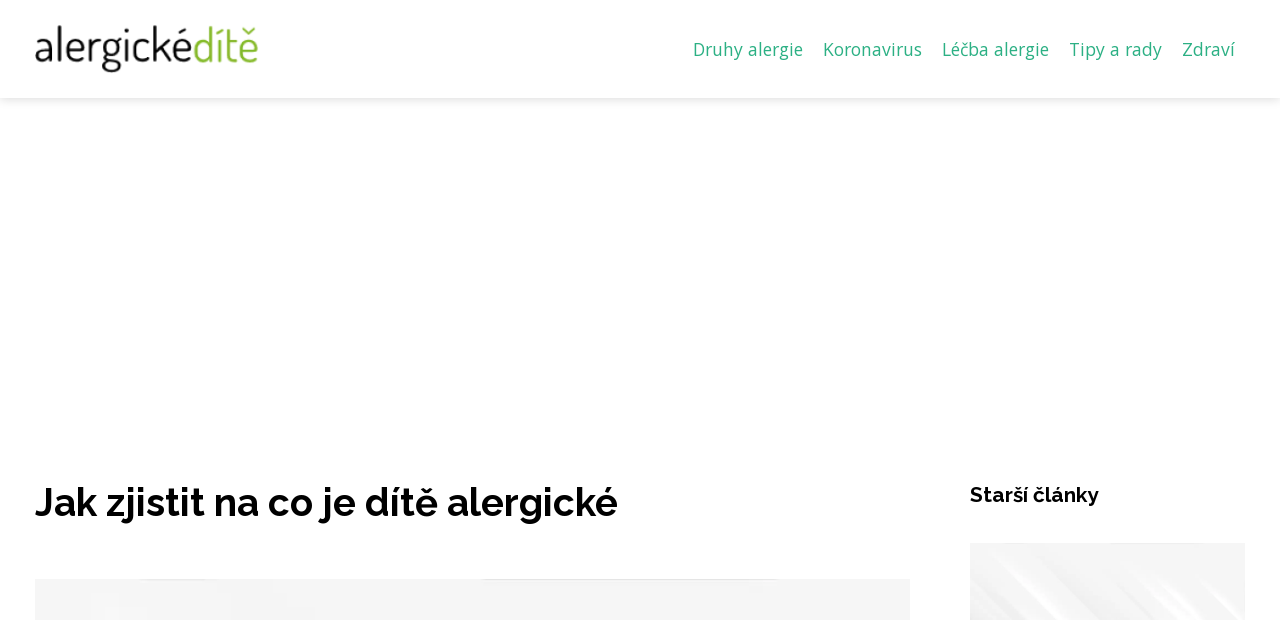

--- FILE ---
content_type: text/html;charset=UTF-8
request_url: https://alergicke-dite.cz/jak-zjistit-na-co-je-dite-alergicke/
body_size: 4141
content:
<!DOCTYPE html>
<html lang="cs">
<head>
<meta charset="utf-8">
<meta name="viewport" content="width=device-width, initial-scale=1.0, maximum-scale=5.0">
<meta name="keywords" content="">
<meta name="description" content="Článek Jak zjistit na co je dítě alergické">
<link rel="stylesheet" type="text/css" href="https://alergicke-dite.cz/assets/css/styles.css" media="all">
<link rel="stylesheet" type="text/css" href="https://alergicke-dite.cz/assets/css/skin.css" media="all"><title>Jak zjistit na co je dítě alergické &lt; Alergické dítě</title>
<script async src="https://pagead2.googlesyndication.com/pagead/js/adsbygoogle.js?client=ca-pub-7216530512947892" crossorigin="anonymous"></script>

<meta name="google-site-verification" content="U8l-uAWu7yzWvLI4zGDrF-8JhcrSwfv8bDVPMr96r28" />
<meta property="og:url" content="https://alergicke-dite.cz/jak-zjistit-na-co-je-dite-alergicke/" />
<meta property="og:type" content="article" />
<meta property="og:title" content="Jak zjistit na co je dítě alergické" />
<meta property="og:description" content="Článek Jak zjistit na co je dítě alergické" />
<meta property="og:image" content="https://alergicke-dite.cz/image/6616/-large.webp" />
<script type="application/ld+json">
							    {
							      "@context": "https://schema.org",
							      "@type": "Article",
							      "headline": "Jak zjistit na co je dítě alergické",
							      "inLanguage": "cs",
							      "image": [
							        "https://alergicke-dite.cz/image/6616/-large.webp",
							        "https://alergicke-dite.cz/image/6616/-medium.webp",
							        "https://alergicke-dite.cz/image/6616/-small.webp"
							       ],
							      "datePublished": "2018-01-30T20:23:35+0100","dateModified": "2018-01-30T20:23:35+0100","publisher": {
								    "@type": "Organization",
								    "name": "Alergické dítě",
								    "email": "info@alergicke-dite.cz",
								    "url": "https://alergicke-dite.cz",
								    "logo": {
								      "@type": "ImageObject",
								      "url": "https://alergicke-dite.cz/image/logo/alergicke-dite.png"
								    }
								  },
								  "url": "https://alergicke-dite.cz/jak-zjistit-na-co-je-dite-alergicke/"
							      
							    }
							    </script>
<script type="application/ld+json">{
					"@context": "http://schema.org",
					"@type": "WebSite",
					  "name": "Alergické dítě",
					  "url": "https://alergicke-dite.cz"
					}</script>
<link rel="icon" type="image/png" sizes="64x64" href="https://alergicke-dite.cz/favicon/favicon-64x64.png">
<link rel="icon" type="image/png" sizes="32x32" href="https://alergicke-dite.cz/favicon/favicon-32x32.png">
<link rel="shortcut icon" href="https://alergicke-dite.cz/favicon/favicon.ico">
</head>
<body class="layout--fixed grid--default">
<div class="wrapper">
<header class="header header--categories" role="banner">
<div class="header__inner">
<p class="header__logo">
<a href="https://alergicke-dite.cz">
<img alt="alergicke-dite.cz" src="https://alergicke-dite.cz/image/logo/alergicke-dite-small.webp" srcset="https://alergicke-dite.cz/image/logo/alergicke-dite-small.webp 300w, https://alergicke-dite.cz/image/logo/alergicke-dite-medium.webp 500w, https://alergicke-dite.cz/image/logo/alergicke-dite-large.webp 1000w">
</a>
</p>
<button class="header__toggle" id="header__toggle">
<svg xmlns="http://www.w3.org/2000/svg" width="24" height="24" viewBox="0 0 24 24" fill="none" stroke-width="2" stroke-linecap="round" stroke-linejoin="round"><line x1="3" y1="12" x2="21" y2="12"></line><line x1="3" y1="6" x2="21" y2="6"></line><line x1="3" y1="18" x2="21" y2="18"></line></svg></button>
<nav class="nav" role="navigation">
<ul>
<li><a href="https://alergicke-dite.cz/category/druhy-alergie/">Druhy alergie</a></li>
<li><a href="https://alergicke-dite.cz/category/koronavirus/">Koronavirus</a></li>
<li><a href="https://alergicke-dite.cz/category/lecba-alergie/">Léčba alergie</a></li>
<li><a href="https://alergicke-dite.cz/category/tipy-a-rady/">Tipy a rady</a></li>
<li><a href="https://alergicke-dite.cz/category/zdravi/">Zdraví</a></li>
</ul>
</nav>
</div>
</header>
<nav class="smallnav" id="smallnav" id="navigation" style="display:none;">
<button class="smallnav__close" id="smallnav__close">
<svg xmlns="http://www.w3.org/2000/svg" width="24" height="24" viewBox="0 0 24 24" fill="none" stroke="#000000" stroke-width="2" stroke-linecap="round" stroke-linejoin="round"><line x1="18" y1="6" x2="6" y2="18"></line><line x1="6" y1="6" x2="18" y2="18"></line></svg>
</button>
<ul>
<li><a href="https://alergicke-dite.cz/category/druhy-alergie/">Druhy alergie</a></li>
<li><a href="https://alergicke-dite.cz/category/koronavirus/">Koronavirus</a></li>
<li><a href="https://alergicke-dite.cz/category/lecba-alergie/">Léčba alergie</a></li>
<li><a href="https://alergicke-dite.cz/category/tipy-a-rady/">Tipy a rady</a></li>
<li><a href="https://alergicke-dite.cz/category/zdravi/">Zdraví</a></li>
</ul>
</nav>
 <script type="text/javascript">
						var open = document.querySelector('#header__toggle');
						var close = document.querySelector('#smallnav__close');
						var nav = document.querySelector('#smallnav');
						open.addEventListener('click', function(event) {
							if (nav.style.display == "none") {
								nav.style.display="";
							} else {
								nav.style.display="none";
							}
						});
						close.addEventListener('click', function(event) {
							if (nav.style.display == "none") {
								nav.style.display="";
							} else {
								nav.style.display="none";
							}
						});
					</script>
<main class="main">
<div class="main__inner">
<section class="content">
<article class="text">
<h1 class="text__title">Jak zjistit na co je dítě alergické</h1>
<p class="text__cover">
<img alt="" src="https://alergicke-dite.cz/image/6616/-large.webp" srcset="https://alergicke-dite.cz/image/6616/-small.webp 300w, https://alergicke-dite.cz/image/6616/-medium.webp 500w, https://alergicke-dite.cz/image/6616/-large.webp 1000w">
</p>
<div class="text__body">
<div class="table-of-content"><span>Obsah článku:</span>        <ol>
          <li class="first">
            <a href="#zdravotni-problemy-mohou-byt-dusledkem-alergie">Zdravotní problémy mohou být důsledkem alergie</a>
          </li>
          <li>
            <a href="#alergie-muze-byt-na-cokoliv">Alergie může být na cokoliv</a>
          </li>
          <li class="last">
            <a href="#nejpresnejsi-bude-alergolog">Nejpřesnější bude alergolog</a>
          </li>
        </ol>
</div>
Alergie je <a href="https://ceske-lesy.cz/jak-skodi-motokros-lesum/">problém</a> současné doby. Jak pro obtěžující příznaky, tak proto, že efektivní a krátkodobá léčba v&nbsp;podstatě neexistuje. Také málokdo ví, zda jeho potomek bude nebo nebude na něco alergický. Jak zjistit, na co může být alergické právě vaše dítě? Podívejte se na možné metody.
<h3 id="zdravotni-problemy-mohou-byt-dusledkem-alergie">Zdravotní problémy mohou být důsledkem alergie</h3>
Ne každý zdravotní problém musí být způsobený třeba jenom nachlazením. Pokud se objeví ucpaný nos, nebo napuchlé oči, může to být jasným znakem alergické rýmy. V&nbsp;takovém případě je spouštěčem například prach, nebo pyl. Jde o nejčastější projevy alergie a vystavením dítěte vůči konkrétnímu alergenu snadno zjistíte, který to je. Samozřejmě zde doporučujeme opatrnost, jelikož některé <a href="https://lifestyle21.cz/jak-doma-zkrotit-alergeny/">alergické reakce</a> mají až bouřlivý průběh.
<h3 id="alergie-muze-byt-na-cokoliv">Alergie může být na cokoliv</h3>
Není to jenom pyl a prach. Mohou to být domácí mazlíčci, stejně jako roztoči, nebo například jídlo. Proto pozorujte jakékoliv reakce dítěte a zapisujte si, co vše během poslední doby dělalo. Následně vylučovací metodou zjistíte, co je onen hlavní problém. Následně si můžete své domněnky otestovat a zjistit, co je tím problémovým alergenem, před kterým je nezbytné vašeho potomka chránit.
<h3 id="nejpresnejsi-bude-alergolog">Nejpřesnější bude alergolog</h3>
Pokud chcete mít přesné informace o alergenech, je vhodné vyrazit do nejbližší alergologické ordinace. Nejlépe potom mimo sezonu – tedy v&nbsp;období zimy. Metoda zjištění, na co je dítě alergické, je celkem jednoduché. Provádí se na kůži, která je lehce poškozena a následně je na dané místo aplikován alergen. Kde se nic neděje, tam je vše v&nbsp;pořádku. Kde se vytvoří pupínek, tam se ukazuje jasná alergická reakce. Čím je daná reakce větší, tím pochopitelně vaše dítě více alergické. Následně obdržíte lékařskou zprávu o tom, na co je vaše dítě alergické a co jsou ty nejvíce rizikové alergeny, před kterými bude vhodné ho chránit.
</div>
<div class="text__info">
<p class="text__date">Publikováno: 30. 01. 2018
</p>
<p class="text__category">Kategorie: 
<a href="https://alergicke-dite.cz/category/lecba-alergie/">Léčba alergie</a>
</p>
</div>
</article>
<section class="bottom">
<div class="bottom__inner">
<article class="article">
<p class="article__image">
<a href="https://alergicke-dite.cz/ekzem-na-dlanich-jak-jej-lecit/">
<img alt="" src="https://alergicke-dite.cz/image/6614/dyshiroticka-dermatitida-small.webp" srcset="https://alergicke-dite.cz/image/6614/dyshiroticka-dermatitida-small.webp 300w, https://alergicke-dite.cz/image/6614/dyshiroticka-dermatitida-medium.webp 500w, https://alergicke-dite.cz/image/6614/dyshiroticka-dermatitida-large.webp 1000w">
</a>
</p>
<h2 class="article__title"><a href="https://alergicke-dite.cz/ekzem-na-dlanich-jak-jej-lecit/">Ekzém na dlaních – jak jej léčit</a></h2>	
<p class="article__category">
<a href="https://alergicke-dite.cz/category/lecba-alergie/">Léčba alergie</a>
</p>
<p class="article__date">24. 06. 2022</p>
</article>
<article class="article">
<p class="article__image">
<a href="https://alergicke-dite.cz/dedicnost-alergii/">
<img alt="" src="https://alergicke-dite.cz/image/6620/-small.webp" srcset="https://alergicke-dite.cz/image/6620/-small.webp 300w, https://alergicke-dite.cz/image/6620/-medium.webp 500w, https://alergicke-dite.cz/image/6620/-large.webp 1000w">
</a>
</p>
<h2 class="article__title"><a href="https://alergicke-dite.cz/dedicnost-alergii/">Dědičnost alergií a jak mít více času na alergické dítě</a></h2>	
<p class="article__category">
<a href="https://alergicke-dite.cz/category/lecba-alergie/">Léčba alergie</a>
</p>
<p class="article__date">06. 10. 2019</p>
</article>
<article class="article">
<p class="article__image">
<a href="https://alergicke-dite.cz/lekarska-diagnostika-alergie/">
<img alt="" src="https://alergicke-dite.cz/image/6619/-small.webp" srcset="https://alergicke-dite.cz/image/6619/-small.webp 300w, https://alergicke-dite.cz/image/6619/-medium.webp 500w, https://alergicke-dite.cz/image/6619/-large.webp 1000w">
</a>
</p>
<h2 class="article__title"><a href="https://alergicke-dite.cz/lekarska-diagnostika-alergie/">Lékařská diagnostika alergie</a></h2>	
<p class="article__category">
<a href="https://alergicke-dite.cz/category/lecba-alergie/">Léčba alergie</a>
</p>
<p class="article__date">27. 02. 2018</p>
</article>
</div>
</section>

</section>
<aside class="sidebar">
<h3>Starší články</h3>
<article class="article">
<p class="article__image">
<a href="https://alergicke-dite.cz/lekarska-diagnostika-alergie/">
<img alt="" src="https://alergicke-dite.cz/image/6619/-small.webp" srcset="https://alergicke-dite.cz/image/6619/-small.webp 300w, https://alergicke-dite.cz/image/6619/-medium.webp 500w, https://alergicke-dite.cz/image/6619/-large.webp 1000w">
</a>
</p>
<h3 class="article__title"><a href="https://alergicke-dite.cz/lekarska-diagnostika-alergie/">Lékařská diagnostika alergie</a></h3>
</article>
<article class="article">
<p class="article__image">
<a href="https://alergicke-dite.cz/6-zpusobu-jak-se-bavit-kdyz-se-doma-nudite/">
<img alt="Nudící se muž" src="https://alergicke-dite.cz/image/16912/pexels-photo-4114918-small.webp" srcset="https://alergicke-dite.cz/image/16912/pexels-photo-4114918-small.webp 300w, https://alergicke-dite.cz/image/16912/pexels-photo-4114918-medium.webp 500w, https://alergicke-dite.cz/image/16912/pexels-photo-4114918-large.webp 1000w">
</a>
</p>
<h3 class="article__title"><a href="https://alergicke-dite.cz/6-zpusobu-jak-se-bavit-kdyz-se-doma-nudite/">6 způsobů, jak se bavit, když se doma nudíte</a></h3>
</article>
<article class="article">
<p class="article__image">
<a href="https://alergicke-dite.cz/trapi-vas-alergie-na-lepek-zjistete-vice/">
<img alt="Alergie Na Lepek" src="https://alergicke-dite.cz/image/32418/alergie-na-lepek-small.webp" srcset="https://alergicke-dite.cz/image/32418/alergie-na-lepek-small.webp 300w, https://alergicke-dite.cz/image/32418/alergie-na-lepek-medium.webp 500w, https://alergicke-dite.cz/image/32418/alergie-na-lepek-large.webp 1000w">
</a>
</p>
<h3 class="article__title"><a href="https://alergicke-dite.cz/trapi-vas-alergie-na-lepek-zjistete-vice/">Trápí vás alergie na lepek? Zjistěte více!</a></h3>
</article>
<article class="article">
<p class="article__image">
<a href="https://alergicke-dite.cz/trapi-vas-alergie-zjistete-to-s-nasim-testem-na-alergii-na-mleko/">
<img alt="Alergie Na Mléko Test" src="https://alergicke-dite.cz/image/32386/alergie-na-mleko-test-small.webp" srcset="https://alergicke-dite.cz/image/32386/alergie-na-mleko-test-small.webp 300w, https://alergicke-dite.cz/image/32386/alergie-na-mleko-test-medium.webp 500w, https://alergicke-dite.cz/image/32386/alergie-na-mleko-test-large.webp 1000w">
</a>
</p>
<h3 class="article__title"><a href="https://alergicke-dite.cz/trapi-vas-alergie-zjistete-to-s-nasim-testem-na-alergii-na-mleko/">Trápí vás alergie? Zjistěte to s naším testem na alergii na mléko!</a></h3>
</article>
<article class="article">
<p class="article__image">
<a href="https://alergicke-dite.cz/co-delat-pro-lepsi-zrak-tipy-na-vitaminy-a-ochranu/">
<img alt="" src="https://alergicke-dite.cz/image/25673/ge0812c2fa84e116ec5497ee184aad976f37b7a296773eb11e3f33fbf4af5254db53c036203491e667ff871a252a87fc9c17e717ee32612a2877261b6c1895463-1280-small.webp" srcset="https://alergicke-dite.cz/image/25673/ge0812c2fa84e116ec5497ee184aad976f37b7a296773eb11e3f33fbf4af5254db53c036203491e667ff871a252a87fc9c17e717ee32612a2877261b6c1895463-1280-small.webp 300w, https://alergicke-dite.cz/image/25673/ge0812c2fa84e116ec5497ee184aad976f37b7a296773eb11e3f33fbf4af5254db53c036203491e667ff871a252a87fc9c17e717ee32612a2877261b6c1895463-1280-medium.webp 500w, https://alergicke-dite.cz/image/25673/ge0812c2fa84e116ec5497ee184aad976f37b7a296773eb11e3f33fbf4af5254db53c036203491e667ff871a252a87fc9c17e717ee32612a2877261b6c1895463-1280-large.webp 1000w">
</a>
</p>
<h3 class="article__title"><a href="https://alergicke-dite.cz/co-delat-pro-lepsi-zrak-tipy-na-vitaminy-a-ochranu/">Co dělat pro lepší zrak? Tipy na vitamíny a ochranu</a></h3>
</article>
</aside>
</div>
</main>
<aside class="prefooter">
<div class="prefooter__inner sidebar">
<div>
<h3>Kategorie</h3>
<nav class="nav" role="navigation">
<ul>
<li>
<a href="https://alergicke-dite.cz/category/druhy-alergie/">
<svg xmlns="http://www.w3.org/2000/svg" width="24" height="24" viewBox="0 0 24 24" fill="none" stroke="#000000" stroke-width="2" stroke-linecap="round" stroke-linejoin="round"><path d="M9 18l6-6-6-6" /></svg>
<span>Druhy alergie</span>
</a>
</li>
<li>
<a href="https://alergicke-dite.cz/category/koronavirus/">
<svg xmlns="http://www.w3.org/2000/svg" width="24" height="24" viewBox="0 0 24 24" fill="none" stroke="#000000" stroke-width="2" stroke-linecap="round" stroke-linejoin="round"><path d="M9 18l6-6-6-6" /></svg>
<span>Koronavirus</span>
</a>
</li>
<li>
<a href="https://alergicke-dite.cz/category/lecba-alergie/">
<svg xmlns="http://www.w3.org/2000/svg" width="24" height="24" viewBox="0 0 24 24" fill="none" stroke="#000000" stroke-width="2" stroke-linecap="round" stroke-linejoin="round"><path d="M9 18l6-6-6-6" /></svg>
<span>Léčba alergie</span>
</a>
</li>
<li>
<a href="https://alergicke-dite.cz/category/tipy-a-rady/">
<svg xmlns="http://www.w3.org/2000/svg" width="24" height="24" viewBox="0 0 24 24" fill="none" stroke="#000000" stroke-width="2" stroke-linecap="round" stroke-linejoin="round"><path d="M9 18l6-6-6-6" /></svg>
<span>Tipy a rady</span>
</a>
</li>
<li>
<a href="https://alergicke-dite.cz/category/zdravi/">
<svg xmlns="http://www.w3.org/2000/svg" width="24" height="24" viewBox="0 0 24 24" fill="none" stroke="#000000" stroke-width="2" stroke-linecap="round" stroke-linejoin="round"><path d="M9 18l6-6-6-6" /></svg>
<span>Zdraví</span>
</a>
</li>
</ul>
</nav>
</div>
<div>
<h3>Reklama</h3>
</div>
<div>
<h3>Informace</h3>
<nav class="nav" role="navigation">
<ul>
<li>
<a href="https://alergicke-dite.cz/contact/">
<svg xmlns="http://www.w3.org/2000/svg" width="24" height="24" viewBox="0 0 24 24" fill="none" stroke="#000000" stroke-width="2" stroke-linecap="round" stroke-linejoin="round"><path d="M9 18l6-6-6-6" /></svg>
<span>Kontakt</span>
</a>
</li>
<li>
<a href="https://alergicke-dite.cz/advertising/">
<svg xmlns="http://www.w3.org/2000/svg" width="24" height="24" viewBox="0 0 24 24" fill="none" stroke="#000000" stroke-width="2" stroke-linecap="round" stroke-linejoin="round"><path d="M9 18l6-6-6-6" /></svg>
<span>Reklama</span>
</a>
</li>
<li>
<a href="https://alergicke-dite.cz/privacy-policy/">
<svg xmlns="http://www.w3.org/2000/svg" width="24" height="24" viewBox="0 0 24 24" fill="none" stroke="#000000" stroke-width="2" stroke-linecap="round" stroke-linejoin="round"><path d="M9 18l6-6-6-6" /></svg>
<span>Ochrana osobních údajů</span>
</a>
</li>
<li>
<a href="https://alergicke-dite.cz/terms-of-use/">
<svg xmlns="http://www.w3.org/2000/svg" width="24" height="24" viewBox="0 0 24 24" fill="none" stroke="#000000" stroke-width="2" stroke-linecap="round" stroke-linejoin="round"><path d="M9 18l6-6-6-6" /></svg>
<span>Podmínky použití</span>
</a>
</li>
</ul>
</nav>
</div>
</div>
</aside>
<footer class="footer" role="contentinfo">
<div class="footer__inner">
<p>&copy;&nbsp;2026 alergicke-dite.cz - Magazín pro rodiče alergických dětí plný užitečných rad, receptů a informací. Zlepšujeme kvalitu života rodin s alergickými dětmi.</p>
<p> Provozovatel: Media Monkey s.r.o., Adresa: Nová Ves 272, 46331 Nová Ves, IČ: 6087183, DIČ: CZ6087183</p>
</div>
</footer>
</div>
</body>
</html>


--- FILE ---
content_type: text/html; charset=utf-8
request_url: https://www.google.com/recaptcha/api2/aframe
body_size: 269
content:
<!DOCTYPE HTML><html><head><meta http-equiv="content-type" content="text/html; charset=UTF-8"></head><body><script nonce="oYo3zRsq0LClBHoC5UkAXw">/** Anti-fraud and anti-abuse applications only. See google.com/recaptcha */ try{var clients={'sodar':'https://pagead2.googlesyndication.com/pagead/sodar?'};window.addEventListener("message",function(a){try{if(a.source===window.parent){var b=JSON.parse(a.data);var c=clients[b['id']];if(c){var d=document.createElement('img');d.src=c+b['params']+'&rc='+(localStorage.getItem("rc::a")?sessionStorage.getItem("rc::b"):"");window.document.body.appendChild(d);sessionStorage.setItem("rc::e",parseInt(sessionStorage.getItem("rc::e")||0)+1);localStorage.setItem("rc::h",'1768634623019');}}}catch(b){}});window.parent.postMessage("_grecaptcha_ready", "*");}catch(b){}</script></body></html>

--- FILE ---
content_type: text/css;charset=UTF-8
request_url: https://alergicke-dite.cz/assets/css/skin.css
body_size: 374
content:
/* --------------------------------------------------------------------------------------------------------------------------------------------------
SKIN.LESS
-------------------------------------------------------------------------------------------------------------------------------------------------- */
@import url('https://fonts.googleapis.com/css2?family=Open+Sans&family=Raleway:wght@700&display=swap');

:root {
	--background: #FFF;

	--font: #000;
	--font-family: 'Open Sans', sans-serif;
	--font-family-h1: 'Raleway', sans-serif;
	--font-family-h2:  'Raleway', sans-serif;
	--font-family-h3:  'Raleway', sans-serif;

	--link: #2CB084;
	--link-hover: #F60000;
	--link-visited: #F40000;
	--link-decoration: none;
	--link-decoration-hover: underline;

	--color-primary: transparent;
	--color-secondary: transparent;
	--color-grey: #505050;
	--color-light-grey: #EFEFEF;

	--header-background: #FFF;
	--header-color: #000;
	--header-link: #2CB084;
	--header-logo-width: auto;
	--header-logo-height: 50px;

	--tray: #000;
	--tray-link: #FFF;

	--smallnav-background: #FFF;
	--smallnav-link: #F40000;

	--top-background: #ffffff;
	--top-article-color: #000;
	--top-article-link: #032130;
	--top-article-category: ##032130;

	--bottom-background: #ffffff;
	--bottom-article-color: #000;
	--bottom-article-link: #032130;
	--bottom-article-category: #032130;

	--main-background: #FFF;

	--content-background: transparent;
	--content-padding: 0;
	--content-color: #000;
	--content-link: #2CB084;
	--content-h1: #000;
	--content-h2: #000;
	--content-h3: #000;
	--content-h3: #000;
	--content-perex-border: #2CB084;

	--article-color: #000;
	--article-link: #2CB084;
	--article-category: #2CB084;

	--pagination-link: #2CB084;

	--sidebar-background: transparent;
	--sidebar-padding: 0;
	--sidebar-color: #000;
	--sidebar-link: #2CB084;
	--sidebar-article-link: #2CB084;

	--prefooter-background: #2CB084;
	--prefooter-padding: 2em;
	--prefooter-color: #fff;
	--prefooter-link: #fff;
	--prefooter-article-link: #fff;

	--nav-icon: #fff;
	--nav-icon-hover: #F40000;
	--tags-icon: #fff;
	--tags-icon-hover: #F40000;
	--authors-icon: #fff;
	--authors-icon-hover: #F40000;
	--promo-icon: #fff;
	--promo-icon-hover: #F40000;
	--promo-title: #2CB084;
	--promo-description: #7F7F7F;

	--footer-background: #2CB084;
	--footer-color: #fff;
	--footer-link: #fff;

	--popup-background: #000;
	--popup-color: #FFF;
	--popup-link: #F40000;
}